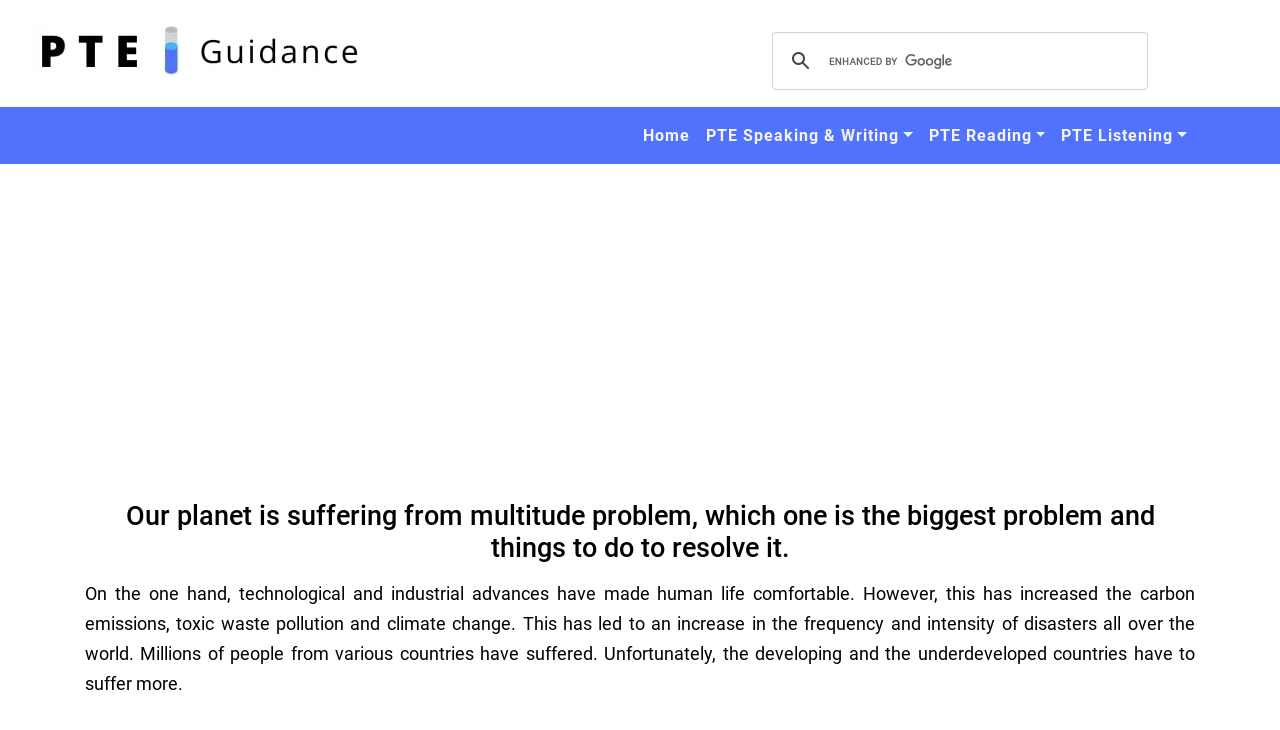

--- FILE ---
content_type: text/html; charset=UTF-8
request_url: https://www.pteguidance.com/pte-essay-writing-topics-with-answers/biggest-problem-of-our-planet/
body_size: 7175
content:
<!DOCTYPE html>
<html lang="en-US">
<head>
<meta charset="UTF-8">
<meta name="viewport" content="width=device-width, initial-scale=1">
<meta http-equiv="X-UA-Compatible" content="IE=edge">
<title>Our planet is suffering from multitude problem, which one is the biggest problem and things to do to resolve it. - PTE Guidance</title>
<meta name="description" content="On the one hand, technological and industrial advances have made human life comfortable. However, this has increased the carbon emissions, toxic waste"/>
<meta name="robots" content="follow, index, max-snippet:-1, max-video-preview:-1, max-image-preview:large"/>
<link rel="canonical" href="https://www.pteguidance.com/pte-essay-writing-topics-with-answers/biggest-problem-of-our-planet/" />
<meta name="twitter:label1" content="Time to read" />
<meta name="twitter:data1" content="1 minute" />
<style id='classic-theme-styles-inline-css' type='text/css'>
/*! This file is auto-generated */
.wp-block-button__link{color:#fff;background-color:#32373c;border-radius:9999px;box-shadow:none;text-decoration:none;padding:calc(.667em + 2px) calc(1.333em + 2px);font-size:1.125em}.wp-block-file__button{background:#32373c;color:#fff;text-decoration:none}
</style>
<style id='global-styles-inline-css' type='text/css'>
body{--wp--preset--color--black: #000000;--wp--preset--color--cyan-bluish-gray: #abb8c3;--wp--preset--color--white: #ffffff;--wp--preset--color--pale-pink: #f78da7;--wp--preset--color--vivid-red: #cf2e2e;--wp--preset--color--luminous-vivid-orange: #ff6900;--wp--preset--color--luminous-vivid-amber: #fcb900;--wp--preset--color--light-green-cyan: #7bdcb5;--wp--preset--color--vivid-green-cyan: #00d084;--wp--preset--color--pale-cyan-blue: #8ed1fc;--wp--preset--color--vivid-cyan-blue: #0693e3;--wp--preset--color--vivid-purple: #9b51e0;--wp--preset--gradient--vivid-cyan-blue-to-vivid-purple: linear-gradient(135deg,rgba(6,147,227,1) 0%,rgb(155,81,224) 100%);--wp--preset--gradient--light-green-cyan-to-vivid-green-cyan: linear-gradient(135deg,rgb(122,220,180) 0%,rgb(0,208,130) 100%);--wp--preset--gradient--luminous-vivid-amber-to-luminous-vivid-orange: linear-gradient(135deg,rgba(252,185,0,1) 0%,rgba(255,105,0,1) 100%);--wp--preset--gradient--luminous-vivid-orange-to-vivid-red: linear-gradient(135deg,rgba(255,105,0,1) 0%,rgb(207,46,46) 100%);--wp--preset--gradient--very-light-gray-to-cyan-bluish-gray: linear-gradient(135deg,rgb(238,238,238) 0%,rgb(169,184,195) 100%);--wp--preset--gradient--cool-to-warm-spectrum: linear-gradient(135deg,rgb(74,234,220) 0%,rgb(151,120,209) 20%,rgb(207,42,186) 40%,rgb(238,44,130) 60%,rgb(251,105,98) 80%,rgb(254,248,76) 100%);--wp--preset--gradient--blush-light-purple: linear-gradient(135deg,rgb(255,206,236) 0%,rgb(152,150,240) 100%);--wp--preset--gradient--blush-bordeaux: linear-gradient(135deg,rgb(254,205,165) 0%,rgb(254,45,45) 50%,rgb(107,0,62) 100%);--wp--preset--gradient--luminous-dusk: linear-gradient(135deg,rgb(255,203,112) 0%,rgb(199,81,192) 50%,rgb(65,88,208) 100%);--wp--preset--gradient--pale-ocean: linear-gradient(135deg,rgb(255,245,203) 0%,rgb(182,227,212) 50%,rgb(51,167,181) 100%);--wp--preset--gradient--electric-grass: linear-gradient(135deg,rgb(202,248,128) 0%,rgb(113,206,126) 100%);--wp--preset--gradient--midnight: linear-gradient(135deg,rgb(2,3,129) 0%,rgb(40,116,252) 100%);--wp--preset--font-size--small: 13px;--wp--preset--font-size--medium: 20px;--wp--preset--font-size--large: 36px;--wp--preset--font-size--x-large: 42px;--wp--preset--spacing--20: 0.44rem;--wp--preset--spacing--30: 0.67rem;--wp--preset--spacing--40: 1rem;--wp--preset--spacing--50: 1.5rem;--wp--preset--spacing--60: 2.25rem;--wp--preset--spacing--70: 3.38rem;--wp--preset--spacing--80: 5.06rem;--wp--preset--shadow--natural: 6px 6px 9px rgba(0, 0, 0, 0.2);--wp--preset--shadow--deep: 12px 12px 50px rgba(0, 0, 0, 0.4);--wp--preset--shadow--sharp: 6px 6px 0px rgba(0, 0, 0, 0.2);--wp--preset--shadow--outlined: 6px 6px 0px -3px rgba(255, 255, 255, 1), 6px 6px rgba(0, 0, 0, 1);--wp--preset--shadow--crisp: 6px 6px 0px rgba(0, 0, 0, 1);}:where(.is-layout-flex){gap: 0.5em;}:where(.is-layout-grid){gap: 0.5em;}body .is-layout-flow > .alignleft{float: left;margin-inline-start: 0;margin-inline-end: 2em;}body .is-layout-flow > .alignright{float: right;margin-inline-start: 2em;margin-inline-end: 0;}body .is-layout-flow > .aligncenter{margin-left: auto !important;margin-right: auto !important;}body .is-layout-constrained > .alignleft{float: left;margin-inline-start: 0;margin-inline-end: 2em;}body .is-layout-constrained > .alignright{float: right;margin-inline-start: 2em;margin-inline-end: 0;}body .is-layout-constrained > .aligncenter{margin-left: auto !important;margin-right: auto !important;}body .is-layout-constrained > :where(:not(.alignleft):not(.alignright):not(.alignfull)){max-width: var(--wp--style--global--content-size);margin-left: auto !important;margin-right: auto !important;}body .is-layout-constrained > .alignwide{max-width: var(--wp--style--global--wide-size);}body .is-layout-flex{display: flex;}body .is-layout-flex{flex-wrap: wrap;align-items: center;}body .is-layout-flex > *{margin: 0;}body .is-layout-grid{display: grid;}body .is-layout-grid > *{margin: 0;}:where(.wp-block-columns.is-layout-flex){gap: 2em;}:where(.wp-block-columns.is-layout-grid){gap: 2em;}:where(.wp-block-post-template.is-layout-flex){gap: 1.25em;}:where(.wp-block-post-template.is-layout-grid){gap: 1.25em;}.has-black-color{color: var(--wp--preset--color--black) !important;}.has-cyan-bluish-gray-color{color: var(--wp--preset--color--cyan-bluish-gray) !important;}.has-white-color{color: var(--wp--preset--color--white) !important;}.has-pale-pink-color{color: var(--wp--preset--color--pale-pink) !important;}.has-vivid-red-color{color: var(--wp--preset--color--vivid-red) !important;}.has-luminous-vivid-orange-color{color: var(--wp--preset--color--luminous-vivid-orange) !important;}.has-luminous-vivid-amber-color{color: var(--wp--preset--color--luminous-vivid-amber) !important;}.has-light-green-cyan-color{color: var(--wp--preset--color--light-green-cyan) !important;}.has-vivid-green-cyan-color{color: var(--wp--preset--color--vivid-green-cyan) !important;}.has-pale-cyan-blue-color{color: var(--wp--preset--color--pale-cyan-blue) !important;}.has-vivid-cyan-blue-color{color: var(--wp--preset--color--vivid-cyan-blue) !important;}.has-vivid-purple-color{color: var(--wp--preset--color--vivid-purple) !important;}.has-black-background-color{background-color: var(--wp--preset--color--black) !important;}.has-cyan-bluish-gray-background-color{background-color: var(--wp--preset--color--cyan-bluish-gray) !important;}.has-white-background-color{background-color: var(--wp--preset--color--white) !important;}.has-pale-pink-background-color{background-color: var(--wp--preset--color--pale-pink) !important;}.has-vivid-red-background-color{background-color: var(--wp--preset--color--vivid-red) !important;}.has-luminous-vivid-orange-background-color{background-color: var(--wp--preset--color--luminous-vivid-orange) !important;}.has-luminous-vivid-amber-background-color{background-color: var(--wp--preset--color--luminous-vivid-amber) !important;}.has-light-green-cyan-background-color{background-color: var(--wp--preset--color--light-green-cyan) !important;}.has-vivid-green-cyan-background-color{background-color: var(--wp--preset--color--vivid-green-cyan) !important;}.has-pale-cyan-blue-background-color{background-color: var(--wp--preset--color--pale-cyan-blue) !important;}.has-vivid-cyan-blue-background-color{background-color: var(--wp--preset--color--vivid-cyan-blue) !important;}.has-vivid-purple-background-color{background-color: var(--wp--preset--color--vivid-purple) !important;}.has-black-border-color{border-color: var(--wp--preset--color--black) !important;}.has-cyan-bluish-gray-border-color{border-color: var(--wp--preset--color--cyan-bluish-gray) !important;}.has-white-border-color{border-color: var(--wp--preset--color--white) !important;}.has-pale-pink-border-color{border-color: var(--wp--preset--color--pale-pink) !important;}.has-vivid-red-border-color{border-color: var(--wp--preset--color--vivid-red) !important;}.has-luminous-vivid-orange-border-color{border-color: var(--wp--preset--color--luminous-vivid-orange) !important;}.has-luminous-vivid-amber-border-color{border-color: var(--wp--preset--color--luminous-vivid-amber) !important;}.has-light-green-cyan-border-color{border-color: var(--wp--preset--color--light-green-cyan) !important;}.has-vivid-green-cyan-border-color{border-color: var(--wp--preset--color--vivid-green-cyan) !important;}.has-pale-cyan-blue-border-color{border-color: var(--wp--preset--color--pale-cyan-blue) !important;}.has-vivid-cyan-blue-border-color{border-color: var(--wp--preset--color--vivid-cyan-blue) !important;}.has-vivid-purple-border-color{border-color: var(--wp--preset--color--vivid-purple) !important;}.has-vivid-cyan-blue-to-vivid-purple-gradient-background{background: var(--wp--preset--gradient--vivid-cyan-blue-to-vivid-purple) !important;}.has-light-green-cyan-to-vivid-green-cyan-gradient-background{background: var(--wp--preset--gradient--light-green-cyan-to-vivid-green-cyan) !important;}.has-luminous-vivid-amber-to-luminous-vivid-orange-gradient-background{background: var(--wp--preset--gradient--luminous-vivid-amber-to-luminous-vivid-orange) !important;}.has-luminous-vivid-orange-to-vivid-red-gradient-background{background: var(--wp--preset--gradient--luminous-vivid-orange-to-vivid-red) !important;}.has-very-light-gray-to-cyan-bluish-gray-gradient-background{background: var(--wp--preset--gradient--very-light-gray-to-cyan-bluish-gray) !important;}.has-cool-to-warm-spectrum-gradient-background{background: var(--wp--preset--gradient--cool-to-warm-spectrum) !important;}.has-blush-light-purple-gradient-background{background: var(--wp--preset--gradient--blush-light-purple) !important;}.has-blush-bordeaux-gradient-background{background: var(--wp--preset--gradient--blush-bordeaux) !important;}.has-luminous-dusk-gradient-background{background: var(--wp--preset--gradient--luminous-dusk) !important;}.has-pale-ocean-gradient-background{background: var(--wp--preset--gradient--pale-ocean) !important;}.has-electric-grass-gradient-background{background: var(--wp--preset--gradient--electric-grass) !important;}.has-midnight-gradient-background{background: var(--wp--preset--gradient--midnight) !important;}.has-small-font-size{font-size: var(--wp--preset--font-size--small) !important;}.has-medium-font-size{font-size: var(--wp--preset--font-size--medium) !important;}.has-large-font-size{font-size: var(--wp--preset--font-size--large) !important;}.has-x-large-font-size{font-size: var(--wp--preset--font-size--x-large) !important;}
.wp-block-navigation a:where(:not(.wp-element-button)){color: inherit;}
:where(.wp-block-post-template.is-layout-flex){gap: 1.25em;}:where(.wp-block-post-template.is-layout-grid){gap: 1.25em;}
:where(.wp-block-columns.is-layout-flex){gap: 2em;}:where(.wp-block-columns.is-layout-grid){gap: 2em;}
.wp-block-pullquote{font-size: 1.5em;line-height: 1.6;}
</style>
<link rel='stylesheet' id='pteg-bootstrap-css-css' href='https://www.pteguidance.com/wp-content/themes/pte/css/bootstrap.min.css' type='text/css' media='all' />
<link rel='stylesheet' id='pteg-style-css' href='https://www.pteguidance.com/wp-content/themes/pte/style.css' type='text/css' media='all' />
<script type="text/javascript" src="https://www.pteguidance.com/wp-includes/js/jquery/jquery.min.js" id="jquery-core-js"></script>
<!--[if lt IE 9]>
<script type="text/javascript" src="https://www.pteguidance.com/wp-content/themes/pte/js/html5.js" id="html5hiv-js"></script>
<![endif]-->
	<script async src="https://pagead2.googlesyndication.com/pagead/js/adsbygoogle.js?client=ca-pub-4388164731251182"
     crossorigin="anonymous"></script>
<script async src="https://fundingchoicesmessages.google.com/i/pub-4388164731251182?ers=1" nonce="lAVnHwtqz_8k1eNNXk0eeA"></script><script nonce="lAVnHwtqz_8k1eNNXk0eeA">(function() {function signalGooglefcPresent() {if (!window.frames['googlefcPresent']) {if (document.body) {const iframe = document.createElement('iframe'); iframe.style = 'width: 0; height: 0; border: none; z-index: -1000; left: -1000px; top: -1000px;'; iframe.style.display = 'none'; iframe.name = 'googlefcPresent'; document.body.appendChild(iframe);} else {setTimeout(signalGooglefcPresent, 0);}}}signalGooglefcPresent();})();</script>
<!-- Google tag (gtag.js) --> <script async src="https://www.googletagmanager.com/gtag/js?id=AW-16622954947"></script> <script> window.dataLayer = window.dataLayer || []; function gtag(){dataLayer.push(arguments);} gtag('js', new Date()); gtag('config', 'AW-16622954947'); </script>
</head>
<style>img{display:inline-block;height:auto;max-width:100%;border-style:none}.ptehead{display:grid;grid-template-columns:repeat(12,1fr);border-bottom: 1px solid #5172fd;min-height: 90px;}.ptelogo{padding:15px;justify-self:center}.ptebg{background-color:#5172fd;}.ptebg a{color:whitesmoke;font-weight:700;letter-spacing:1px;}.dropdown-item{background-color:#5172fd !important;}.pteads{padding-top:15px;}button.navbar-toggler{color:white;font-weight:600;}@media only screen and (max-width:600px){.ptelogo{grid-area:1/1/2/13}.pteads{grid-area:2/1/3/12;padding-top:0px;}}@media only screen and (min-width:600px){.ptelogo{grid-area:1/1/2/13}.pteads{grid-area:2/2/3/12;}}@media only screen and (min-width:768px){.ptelogo{grid-area:1/1/2/5}.pteads{grid-area:1/7/2/12}}@media only screen and (min-width:992px){.ptelogo{grid-area:1/1/2/5}.pteads{grid-area:1/8/2/12}}</style>
<header>
	<div class="ptehead">
		<div class="ptelogo"><a class="navbar-brand" href="https://www.pteguidance.com"><img class="img-fluid logo" src="https://www.pteguidance.com/wp-content/uploads/2019/11/PTE-Guidance-Logo.jpg" alt="PTE Guidance logo"></a></div>
		<div class="pteads"><script async src="https://cse.google.com/cse.js?cx=0aa16e82e40ace34a"></script>
<div class="gcse-search"></div></div>
    </div>
        <nav class="navbar navbar-expand-md ptebg">
			<div class="container">
	<button class="navbar-toggler" type="button" data-toggle="collapse" data-target="#navbarNavDropdown" aria-controls="navbarNavDropdown" aria-expanded="false" aria-label="Toggle navigation">Menu 
                    <span class="navbar-toggler-icon"></span>
            </button>
            <div class="collapse navbar-collapse" id="navbarNavDropdown">
				<div id="navbarNavDropdown" class="collapse navbar-collapse"><ul id="main-menu" class="navbar-nav ml-auto"><li itemscope="itemscope" itemtype="https://www.schema.org/SiteNavigationElement" id="menu-item-16" class="menu-item menu-item-type-custom menu-item-object-custom menu-item-16 nav-item"><a title="Home" href="https://pteguidance.com/" class="nav-link">Home</a></li>
<li itemscope="itemscope" itemtype="https://www.schema.org/SiteNavigationElement" id="menu-item-20" class="menu-item menu-item-type-post_type menu-item-object-page menu-item-has-children dropdown menu-item-20 nav-item"><a title="PTE Speaking &#038; Writing" href="#" data-toggle="dropdown" aria-haspopup="true" aria-expanded="false" class="dropdown-toggle nav-link" id="menu-item-dropdown-20">PTE Speaking &#038; Writing</a>
<ul class="dropdown-menu" aria-labelledby="menu-item-dropdown-20" role="menu">
	<li itemscope="itemscope" itemtype="https://www.schema.org/SiteNavigationElement" id="menu-item-248" class="menu-item menu-item-type-post_type menu-item-object-page menu-item-248 nav-item"><a title="PTE Personal Introduction" href="https://www.pteguidance.com/pte-personal-introduction/" class="dropdown-item">PTE Personal Introduction</a></li>
	<li itemscope="itemscope" itemtype="https://www.schema.org/SiteNavigationElement" id="menu-item-247" class="menu-item menu-item-type-post_type menu-item-object-page menu-item-247 nav-item"><a title="PTE Read Aloud" href="https://www.pteguidance.com/pte-read-aloud-practice/" class="dropdown-item">PTE Read Aloud</a></li>
	<li itemscope="itemscope" itemtype="https://www.schema.org/SiteNavigationElement" id="menu-item-249" class="menu-item menu-item-type-post_type menu-item-object-page menu-item-249 nav-item"><a title="PTE Repeat Sentence" href="https://www.pteguidance.com/pte-repeat-sentence/" class="dropdown-item">PTE Repeat Sentence</a></li>
	<li itemscope="itemscope" itemtype="https://www.schema.org/SiteNavigationElement" id="menu-item-250" class="menu-item menu-item-type-post_type menu-item-object-page menu-item-250 nav-item"><a title="PTE Describe Image" href="https://www.pteguidance.com/pte-describe-image/" class="dropdown-item">PTE Describe Image</a></li>
	<li itemscope="itemscope" itemtype="https://www.schema.org/SiteNavigationElement" id="menu-item-251" class="menu-item menu-item-type-post_type menu-item-object-page menu-item-251 nav-item"><a title="PTE Re-Tell Lecture" href="https://www.pteguidance.com/pte-re-tell-lecture/" class="dropdown-item">PTE Re-Tell Lecture</a></li>
	<li itemscope="itemscope" itemtype="https://www.schema.org/SiteNavigationElement" id="menu-item-252" class="menu-item menu-item-type-post_type menu-item-object-page menu-item-252 nav-item"><a title="PTE Answer Short Questions" href="https://www.pteguidance.com/pte-answer-short-questions/" class="dropdown-item">PTE Answer Short Questions</a></li>
	<li itemscope="itemscope" itemtype="https://www.schema.org/SiteNavigationElement" id="menu-item-253" class="menu-item menu-item-type-post_type menu-item-object-page menu-item-253 nav-item"><a title="PTE Summarize Written Text" href="https://www.pteguidance.com/pte-summarize-written-text/" class="dropdown-item">PTE Summarize Written Text</a></li>
	<li itemscope="itemscope" itemtype="https://www.schema.org/SiteNavigationElement" id="menu-item-254" class="menu-item menu-item-type-post_type menu-item-object-page current-page-ancestor menu-item-254 nav-item"><a title="PTE Essay Topics" href="https://www.pteguidance.com/pte-essay-writing-topics-with-answers/" class="dropdown-item">PTE Essay Topics</a></li>
	<li itemscope="itemscope" itemtype="https://www.schema.org/SiteNavigationElement" id="menu-item-255" class="menu-item menu-item-type-post_type menu-item-object-page menu-item-255 nav-item"><a title="PTE Essay Writing Guide" href="https://www.pteguidance.com/pte-essay-writing-guide/" class="dropdown-item">PTE Essay Writing Guide</a></li>
</ul>
</li>
<li itemscope="itemscope" itemtype="https://www.schema.org/SiteNavigationElement" id="menu-item-19" class="menu-item menu-item-type-post_type menu-item-object-page menu-item-has-children dropdown menu-item-19 nav-item"><a title="PTE Reading" href="#" data-toggle="dropdown" aria-haspopup="true" aria-expanded="false" class="dropdown-toggle nav-link" id="menu-item-dropdown-19">PTE Reading</a>
<ul class="dropdown-menu" aria-labelledby="menu-item-dropdown-19" role="menu">
	<li itemscope="itemscope" itemtype="https://www.schema.org/SiteNavigationElement" id="menu-item-257" class="menu-item menu-item-type-post_type menu-item-object-page menu-item-257 nav-item"><a title="Fill In The Blanks (RW)" href="https://www.pteguidance.com/pte-reading-and-writing-fill-in-the-blanks/" class="dropdown-item">Fill In The Blanks (RW)</a></li>
	<li itemscope="itemscope" itemtype="https://www.schema.org/SiteNavigationElement" id="menu-item-260" class="menu-item menu-item-type-post_type menu-item-object-page menu-item-260 nav-item"><a title="Multiple Choice, Choose Multiple Answers" href="https://www.pteguidance.com/pte-multiple-choice-choose-multiple-answers-reading-section/" class="dropdown-item">Multiple Choice, Choose Multiple Answers</a></li>
	<li itemscope="itemscope" itemtype="https://www.schema.org/SiteNavigationElement" id="menu-item-258" class="menu-item menu-item-type-post_type menu-item-object-page menu-item-258 nav-item"><a title="PTE Re-order Paragraphs" href="https://www.pteguidance.com/pte-re-order-paragraphs/" class="dropdown-item">PTE Re-order Paragraphs</a></li>
	<li itemscope="itemscope" itemtype="https://www.schema.org/SiteNavigationElement" id="menu-item-256" class="menu-item menu-item-type-post_type menu-item-object-page menu-item-256 nav-item"><a title="Fill in the Blanks (R)" href="https://www.pteguidance.com/pte-reading-fill-in-the-blanks/" class="dropdown-item">Fill in the Blanks (R)</a></li>
	<li itemscope="itemscope" itemtype="https://www.schema.org/SiteNavigationElement" id="menu-item-259" class="menu-item menu-item-type-post_type menu-item-object-page menu-item-259 nav-item"><a title="Multiple Choice, choose single answer" href="https://www.pteguidance.com/pte-reading-multiple-choice-choose-single-answer/" class="dropdown-item">Multiple Choice, choose single answer</a></li>
</ul>
</li>
<li itemscope="itemscope" itemtype="https://www.schema.org/SiteNavigationElement" id="menu-item-246" class="menu-item menu-item-type-post_type menu-item-object-page menu-item-has-children dropdown menu-item-246 nav-item"><a title="PTE Listening" href="#" data-toggle="dropdown" aria-haspopup="true" aria-expanded="false" class="dropdown-toggle nav-link" id="menu-item-dropdown-246">PTE Listening</a>
<ul class="dropdown-menu" aria-labelledby="menu-item-dropdown-246" role="menu">
	<li itemscope="itemscope" itemtype="https://www.schema.org/SiteNavigationElement" id="menu-item-261" class="menu-item menu-item-type-post_type menu-item-object-page menu-item-261 nav-item"><a title="Summarize spoken text" href="https://www.pteguidance.com/pte-listening-summarize-spoken-text/" class="dropdown-item">Summarize spoken text</a></li>
	<li itemscope="itemscope" itemtype="https://www.schema.org/SiteNavigationElement" id="menu-item-262" class="menu-item menu-item-type-post_type menu-item-object-page menu-item-262 nav-item"><a title="Multiple Choice, Choose Multiple Answer" href="https://www.pteguidance.com/pte-listening-multiple-choice-choose-multiple-answer/" class="dropdown-item">Multiple Choice, Choose Multiple Answer</a></li>
	<li itemscope="itemscope" itemtype="https://www.schema.org/SiteNavigationElement" id="menu-item-263" class="menu-item menu-item-type-post_type menu-item-object-page menu-item-263 nav-item"><a title="Fill in the Blanks" href="https://www.pteguidance.com/pte-listening-fill-in-the-blanks/" class="dropdown-item">Fill in the Blanks</a></li>
	<li itemscope="itemscope" itemtype="https://www.schema.org/SiteNavigationElement" id="menu-item-265" class="menu-item menu-item-type-post_type menu-item-object-page menu-item-265 nav-item"><a title="Highlight Correct Summary" href="https://www.pteguidance.com/pte-listening-highlight-correct-summary/" class="dropdown-item">Highlight Correct Summary</a></li>
	<li itemscope="itemscope" itemtype="https://www.schema.org/SiteNavigationElement" id="menu-item-268" class="menu-item menu-item-type-post_type menu-item-object-page menu-item-268 nav-item"><a title="Multiple choice, choose single answer" href="https://www.pteguidance.com/pte-listening-multiple-choice-choose-single-answer/" class="dropdown-item">Multiple choice, choose single answer</a></li>
	<li itemscope="itemscope" itemtype="https://www.schema.org/SiteNavigationElement" id="menu-item-266" class="menu-item menu-item-type-post_type menu-item-object-page menu-item-266 nav-item"><a title="Select Missing Word" href="https://www.pteguidance.com/pte-listening-select-missing-word/" class="dropdown-item">Select Missing Word</a></li>
	<li itemscope="itemscope" itemtype="https://www.schema.org/SiteNavigationElement" id="menu-item-264" class="menu-item menu-item-type-post_type menu-item-object-page menu-item-264 nav-item"><a title="Highlight Incorrect Words" href="https://www.pteguidance.com/pte-listening-highlight-incorrect-words/" class="dropdown-item">Highlight Incorrect Words</a></li>
	<li itemscope="itemscope" itemtype="https://www.schema.org/SiteNavigationElement" id="menu-item-267" class="menu-item menu-item-type-post_type menu-item-object-page menu-item-267 nav-item"><a title="Write from Dictation" href="https://www.pteguidance.com/pte-listening-write-from-dictation/" class="dropdown-item">Write from Dictation</a></li>
</ul>
</li>
</ul></div>            </div>			
		</div>
        </nav>
</header><div class="container">
	<div class="row py-3">
		<div class="col-12">
		<h1>Our planet is suffering from multitude problem, which one is the biggest problem and things to do to resolve it.</h1>
			<div class="text-justify">
				<p>On the one hand, technological and industrial advances have made human life comfortable. However, this has increased the carbon emissions, toxic waste pollution and climate change. This has led to an increase in the frequency and intensity of disasters all over the world. Millions of people from various countries have suffered. Unfortunately, the developing and the underdeveloped countries have to suffer more.</p>
<p>In the race of becoming a developed country, developing countries such as India have unplanned development. They are replacing lush green forests with concrete jungles. However, they can replant the trees in other places instead of cutting them. Further, this has led many rivers to flood villages and cities during monsoon. Such activities have disturbed the lives of the people and have caused adverse effects on ecology and ecosystem. There are various stories about wild animals attacking villages for food in such countries.</p>
<p>The only way to balance the ecology is to plant more trees. The greener the countries will be the better will be the quality of life. There is an increase in understanding and awareness as now people celebrate world environment day. On such events, many students at schools and universities to plants trees and encourage them to perform the same activity with their families.</p>
<p>To sum up, climate change is a significant issue. If this is not solved, then our future generations will have to pay for it.</p>
			</div>
		</div>
		<!--div class="col-12 col-md-4">
			<div class="sidebar">
								</div>
		</div-->
	</div>
</div>
<footer>
<style>
	.ptegfootbg{background:#0B2D46;color:whitesmoke;}
	.ptegfootbg a{color:whitesmoke;}
</style>
<section class="container-fluid d-flex justify-content-between align-items-center w-100 ptegfootbg mx-auto py-3">
		<a class="mx-auto" href="https://www.pteguidance.com/why-pte/">Why PTE?</a><br/>
		<a class="mx-auto" href="https://www.pteguidance.com/pte-test-format/">Test Format</a><br/>
		<a class="mx-auto" href="https://www.pteguidance.com/pte-faqs/">FAQ</a><br/>
		<a class="mx-auto" href="https://www.pteguidance.com/pte-academic-test-day-information/">On Test Day</a><br/>	
		<a class="mx-auto" href="https://www.pteguidance.com/advertise/">Advertise</a><br/>	
</section>
<section class="container-fluid d-flex justify-content-between align-items-center w-100 ptegfootbg mx-auto py-1">
	<a class="mx-auto" href="https://www.pteguidance.com/privacy-policy/">Privacy Policy</a>
	<a class="mx-auto" href="https://www.pteguidance.com/disclaimer/">Disclaimer</a>
</section>
<div class="col-12 ptegfootbg text-center py-3">(c) PTE Guidance 2021. All rights reserved.</div>
</footer>
<!-- Global site tag (gtag.js) - Google Analytics -->
<script async src="https://www.googletagmanager.com/gtag/js?id=UA-153427011-1"></script>
<script>
  window.dataLayer = window.dataLayer || [];
  function gtag(){dataLayer.push(arguments);}
  gtag('js', new Date());

  gtag('config', 'UA-153427011-1');
</script>
<link href="https://www.pteguidance.com/wp-content/themes/pte/js/lazy.js">
<script src="https://cdn.jsdelivr.net/npm/bootstrap@4.5.3/dist/js/bootstrap.bundle.min.js" integrity="sha384-ho+j7jyWK8fNQe+A12Hb8AhRq26LrZ/JpcUGGOn+Y7RsweNrtN/tE3MoK7ZeZDyx" crossorigin="anonymous"></script>
<script data-ad-client="ca-pub-4388164731251182" defer src="https://pagead2.googlesyndication.com/pagead/js/adsbygoogle.js"></script>
</body>
</html>

--- FILE ---
content_type: text/html; charset=utf-8
request_url: https://www.google.com/recaptcha/api2/aframe
body_size: 115
content:
<!DOCTYPE HTML><html><head><meta http-equiv="content-type" content="text/html; charset=UTF-8"></head><body><script nonce="oRq5L9dsFgnGWCjs89VrTw">/** Anti-fraud and anti-abuse applications only. See google.com/recaptcha */ try{var clients={'sodar':'https://pagead2.googlesyndication.com/pagead/sodar?'};window.addEventListener("message",function(a){try{if(a.source===window.parent){var b=JSON.parse(a.data);var c=clients[b['id']];if(c){var d=document.createElement('img');d.src=c+b['params']+'&rc='+(localStorage.getItem("rc::a")?sessionStorage.getItem("rc::b"):"");window.document.body.appendChild(d);sessionStorage.setItem("rc::e",parseInt(sessionStorage.getItem("rc::e")||0)+1);localStorage.setItem("rc::h",'1770122609496');}}}catch(b){}});window.parent.postMessage("_grecaptcha_ready", "*");}catch(b){}</script></body></html>

--- FILE ---
content_type: text/css
request_url: https://www.pteguidance.com/wp-content/themes/pte/style.css
body_size: 1571
content:
html{-ms-text-size-adjust:100%;-webkit-text-size-adjust:100%;margin:0;font-family:"Open sans",sans-serif}body{background:#fff;color:#000000!important;margin:0;-webkit-font-smoothing:antialiased;-moz-osx-font-smoothing:grayscale;text-rendering:optimizeLegibility}.ptegbomebg{background:linear-gradient(180deg,rgba(239,243,246,1) 0%,rgba(174,224,252,1) 45%)}#breadcrumbs{margin-left:10%}a{background-color:transparent}.navbar-light .navbar-nav .active>.nav-link,{color:black!important;font-weight:600!important}b,strong{font-weight:bolder}em,i{line-height:0;position:relative;vertical-align:baseline}img{border-style:none}svg:not(:root){overflow:hidden}hr{-moz-box-sizing:content-box;box-sizing:content-box;height:0}pre{overflow:auto}code,kbd,pre,samp{font-family:monospace,monospace}table{border-collapse:collapse;border-spacing:0}td,th{padding:0}img{height:auto;max-width:100%;position:relative}p{font-size:1.125rem;line-height:1.9rem;-webkit-font-smoothing:antialiased;-moz-osx-font-smoothing:grayscale}.wrap{margin-left:auto;margin-right:auto;max-width:700px;padding-left:2em;padding-right:2em}.wrap:after{clear:both;content:"";display:block}h1,h2,h3{font-family:'Roboto',sans-serif;margin:20px 0 15px 0;color:#000;font-weight:500}h1{font-size:1.7rem;line-height:2rem;text-align:center}h2{font-size:1.4rem;line-height:1.6rem;color:#0B2D46}h3{font-size:1.3rem;line-height:1rem;color:#0B2D46}button{font-size:18px;font-family:'Open Sans',sans-serif}button,input,optgroup,select,textarea{font-family:inherit;font-size:100%;line-height:1.15;margin:0}button,input{overflow:visible}button,select{text-transform:none}button,[type="button"],[type="reset"],[type="submit"]{-webkit-appearance:button}button::-moz-focus-inner,[type="button"]::-moz-focus-inner,[type="reset"]::-moz-focus-inner,[type="submit"]::-moz-focus-inner{border-style:none;padding:0}button:-moz-focusring,[type="button"]:-moz-focusring,[type="reset"]:-moz-focusring,[type="submit"]:-moz-focusring{outline:1px dotted ButtonText}fieldset{padding:.35em .75em .625em}legend{box-sizing:border-box;color:inherit;display:table;max-width:100%;padding:0;white-space:normal}progress{vertical-align:baseline}textarea{overflow:auto}[type="checkbox"],[type="radio"]{box-sizing:border-box;padding:0}[type="number"]::-webkit-inner-spin-button,[type="number"]::-webkit-outer-spin-button{height:auto}[type="search"]{-webkit-appearance:textfield;outline-offset:-2px}[type="search"]::-webkit-search-decoration{-webkit-appearance:none}::-webkit-file-upload-button{-webkit-appearance:button;font:inherit}a{color:#111;transition:all .3s}#menu-main .menu a:hover{color:#fff}a:active{color:#280680}figcaption{line-height:26px;line-height:1.625rem;color:#222;font-size:.8125rem;font-style:italic;margin-bottom:0;text-align:center}blockquote{font-style:italic;padding-left:1.4375rem}cite{font-style:normal}figure blockquote{padding:26px 0;padding:1.625rem 0rem}figure blockquote p{font-size:27px;font-size:1.6875rem;line-height:39px;line-height:2.4375rem}ul li,ol li{margin-bottom:0}hr{margin-top:52px;margin-top:3.25rem;margin-bottom:52px;margin-bottom:3.25rem;border:0;color:#222;display:block;height:26px;height:1.625rem;margin-right:auto;margin-left:auto;background-size:100% 26px;background-size:100% 1.625rem;background-image:linear-gradient(to bottom,transparent 1px,transparent 11px,#222 11px,#222 15px,transparent 15px,transparent 26px);width:100px}small{line-height:13px;line-height:.8125rem}code{padding:26px;padding:1.625rem}.attention-grabber{font-size:19.2px;font-size:1.2rem}.grid,.grid-double{background-image:linear-gradient(to bottom,rgba(0,170,255,.3) 1px,transparent 1px);background-position:left top;background-repeat:repeat;background-size:100% 26px;background-size:100% 1.625rem}.grid-double{background-image:linear-gradient(to bottom,rgba(0,170,255,.3) 1px,transparent 1px,transparent 13px,rgba(0,170,255,.2) 13px,transparent 14px,transparent 26px)}article{width:100%;margin:0 auto}.toggleWrapper{display:block;position:fixed;top:26px;right:26px;background-color:#231F20;border-radius:25px;padding:0 10px 0 20px;height:32px}.btnToggleGrid{background:url(../../assets/images/grid-icons.png) top right no-repeat;background-size:32px;display:block;font-size:14px;text-decoration:none;padding-right:35px;height:32px;line-height:34px;font-family:Helvetica,Arial,sans-serif;text-transform:uppercase;font-weight:700;color:#fff}.btnToggleGrid:hover{color:#fff}.btnToggleGrid:active{color:red}.alignleft{float:left;margin-right:1rem}@media only screen and (min-width:768px){.alignleft{margin-right:calc(2 * 1rem)}}.alignright{float:right;margin-left:1rem}@media only screen and (min-width:768px){.alignright{margin-left:calc(2 * 1rem)}}.aligncenter{clear:both;display:block;margin-left:auto;margin-right:auto}.uppercase{letter-spacing:.1em;text-transform:uppercase}@font-face{font-family:'Roboto';font-style:italic;font-weight:300;font-display:swap;src:url(https://fonts.gstatic.com/s/roboto/v20/KFOjCnqEu92Fr1Mu51TjASc6CsE.ttf) format('truetype')}@font-face{font-family:'Roboto';font-style:italic;font-weight:400;font-display:swap;src:url(https://fonts.gstatic.com/s/roboto/v20/KFOkCnqEu92Fr1Mu51xIIzc.ttf) format('truetype')}@font-face{font-family:'Roboto';font-style:italic;font-weight:500;font-display:swap;src:url(https://fonts.gstatic.com/s/roboto/v20/KFOjCnqEu92Fr1Mu51S7ACc6CsE.ttf) format('truetype')}@font-face{font-family:'Roboto';font-style:italic;font-weight:700;font-display:swap;src:url(https://fonts.gstatic.com/s/roboto/v20/KFOjCnqEu92Fr1Mu51TzBic6CsE.ttf) format('truetype')}@font-face{font-family:'Roboto';font-style:italic;font-weight:900;font-display:swap;src:url(https://fonts.gstatic.com/s/roboto/v20/KFOjCnqEu92Fr1Mu51TLBCc6CsE.ttf) format('truetype')}@font-face{font-family:'Roboto';font-style:normal;font-weight:300;font-display:swap;src:url(https://fonts.gstatic.com/s/roboto/v20/KFOlCnqEu92Fr1MmSU5fBBc9.ttf) format('truetype')}@font-face{font-family:'Roboto';font-style:normal;font-weight:400;font-display:swap;src:url(https://fonts.gstatic.com/s/roboto/v20/KFOmCnqEu92Fr1Mu4mxP.ttf) format('truetype')}@font-face{font-family:'Roboto';font-style:normal;font-weight:500;font-display:swap;src:url(https://fonts.gstatic.com/s/roboto/v20/KFOlCnqEu92Fr1MmEU9fBBc9.ttf) format('truetype')}@font-face{font-family:'Roboto';font-style:normal;font-weight:700;font-display:swap;src:url(https://fonts.gstatic.com/s/roboto/v20/KFOlCnqEu92Fr1MmWUlfBBc9.ttf) format('truetype')}@font-face{font-family:'Roboto';font-style:normal;font-weight:900;font-display:swap;src:url(https://fonts.gstatic.com/s/roboto/v20/KFOlCnqEu92Fr1MmYUtfBBc9.ttf) format('truetype')}

--- FILE ---
content_type: application/javascript; charset=utf-8
request_url: https://fundingchoicesmessages.google.com/f/AGSKWxVVLgeyt7rl36tquNw2KiNlwym12izFLrM_kE0mzZl_aPH4U59na_nTex6xf96UmjTEiWr45s_Edo72rRZFX3dMif7v7DIDSWA8NMwum-dCCOn0bbhtIiDrXjl0yxtqTRFlhxniHA==?fccs=W251bGwsbnVsbCxudWxsLG51bGwsbnVsbCxudWxsLFsxNzcwMTIyNjA5LDUzNzAwMDAwMF0sbnVsbCxudWxsLG51bGwsW251bGwsWzcsNl0sbnVsbCxudWxsLG51bGwsbnVsbCxudWxsLG51bGwsbnVsbCxudWxsLG51bGwsM10sImh0dHBzOi8vd3d3LnB0ZWd1aWRhbmNlLmNvbS9wdGUtZXNzYXktd3JpdGluZy10b3BpY3Mtd2l0aC1hbnN3ZXJzL2JpZ2dlc3QtcHJvYmxlbS1vZi1vdXItcGxhbmV0LyIsbnVsbCxbWzgsIjdmNGF5NFNtNGtFIl0sWzksImVuLVVTIl0sWzE2LCJbMSwxLDFdIl0sWzE5LCIyIl0sWzE3LCJbMF0iXSxbMjQsIiJdLFsyOSwiZmFsc2UiXV1d
body_size: 123
content:
if (typeof __googlefc.fcKernelManager.run === 'function') {"use strict";this.default_ContributorServingResponseClientJs=this.default_ContributorServingResponseClientJs||{};(function(_){var window=this;
try{
var tp=function(a){this.A=_.r(a)};_.t(tp,_.G);var up=function(a){this.A=_.r(a)};_.t(up,_.G);up.prototype.getWhitelistStatus=function(){return _.E(this,2)};var vp=function(a){this.A=_.r(a)};_.t(vp,_.G);var wp=_.ed(vp),xp=function(a,b,c){this.B=a;this.j=_.z(b,tp,1);this.l=_.z(b,_.Qk,3);this.F=_.z(b,up,4);a=this.B.location.hostname;this.D=_.Fg(this.j,2)&&_.N(this.j,2)!==""?_.N(this.j,2):a;a=new _.Qg(_.Rk(this.l));this.C=new _.eh(_.q.document,this.D,a);this.console=null;this.o=new _.pp(this.B,c,a)};
xp.prototype.run=function(){if(_.N(this.j,3)){var a=this.C,b=_.N(this.j,3),c=_.gh(a),d=new _.Wg;b=_.hg(d,1,b);c=_.B(c,1,b);_.kh(a,c)}else _.hh(this.C,"FCNEC");_.rp(this.o,_.z(this.l,_.De,1),this.l.getDefaultConsentRevocationText(),this.l.getDefaultConsentRevocationCloseText(),this.l.getDefaultConsentRevocationAttestationText(),this.D);_.sp(this.o,_.E(this.F,1),this.F.getWhitelistStatus());var e;a=(e=this.B.googlefc)==null?void 0:e.__executeManualDeployment;a!==void 0&&typeof a==="function"&&_.Wo(this.o.G,
"manualDeploymentApi")};var yp=function(){};yp.prototype.run=function(a,b,c){var d;return _.u(function(e){d=wp(b);(new xp(a,d,c)).run();return e.return({})})};_.Uk(7,new yp);
}catch(e){_._DumpException(e)}
}).call(this,this.default_ContributorServingResponseClientJs);
// Google Inc.

//# sourceURL=/_/mss/boq-content-ads-contributor/_/js/k=boq-content-ads-contributor.ContributorServingResponseClientJs.en_US.7f4ay4Sm4kE.es5.O/d=1/exm=ad_blocking_detection_executable,kernel_loader,loader_js_executable/ed=1/rs=AJlcJMxcRWottFWkv7iSx2xUgPdsEv8lDg/m=cookie_refresh_executable
__googlefc.fcKernelManager.run('\x5b\x5b\x5b7,\x22\x5b\x5bnull,\\\x22pteguidance.com\\\x22,\\\x22AKsRol8Rt4MFApDkKr4kvlauzYmydVKyNnk8G8YL0xWwkdTJPpimURGa9fLmItLZ0Ff6kAqByQmbAGebZ5UKceaNiXDe4ScgR6FLc1jjRo7lhkVnmAMjdlpgbeeUgHffNnPluEXaj5X3Ow53lvvzZCptbTxempBDMw\\\\u003d\\\\u003d\\\x22\x5d,null,\x5b\x5bnull,null,null,\\\x22https:\/\/fundingchoicesmessages.google.com\/f\/AGSKWxUNLMsshzFg-C0_aM5AnP3QVgqJ7BWP8t1xrEVVk_i0Bq_WWJKzeHLBRHaLAJmGh4bqMLYGAHrSd283RwT4nCt8568ZZBuudC764M5JYh-xMPxddGzQ0PKvFYFcZq-HxRuidKvCkQ\\\\u003d\\\\u003d\\\x22\x5d,null,null,\x5bnull,null,null,\\\x22https:\/\/fundingchoicesmessages.google.com\/el\/AGSKWxV377mEKDMpnL8IzIkomBnO9YW-6psoC_hjmvW1-1oOHpMd1VZd4xbJKWRXYUcaxx0dJPPibMizuIAZL5Ix6CTodWNJ_PKKcFjC9JjheEsys9cVnDgL0OspWRAJ3Wp9RlhS4Zf4uQ\\\\u003d\\\\u003d\\\x22\x5d,null,\x5bnull,\x5b7,6\x5d,null,null,null,null,null,null,null,null,null,3\x5d\x5d,\x5b2,1\x5d\x5d\x22\x5d\x5d,\x5bnull,null,null,\x22https:\/\/fundingchoicesmessages.google.com\/f\/AGSKWxWpGcJsDtEh6ZWFFZmyDxQ6RE0r8NgmB-PBg-r_vyhlYGAzKnZXH50seMvWUXbzNPjJYRGVj64HbDywwjkuPH2fnIpMyPvIjBfhLW3vs3g4oMbCmVsGCCN1PH_G8RuZFlyIduSxAQ\\u003d\\u003d\x22\x5d\x5d');}

--- FILE ---
content_type: application/javascript; charset=utf-8
request_url: https://fundingchoicesmessages.google.com/f/AGSKWxWtMuBaQrckGHIA4TXqgWv4g5gncxaKTK9WBYAivTangkjodJniSvwCm5xb_mt8pW-5CVLhnOAVOFQaHfc_dOye_yJHs9HgHR0IRLqz3LSXHNGqJSLNwC2XxFWZc9OZ0_dze6fmFjKftOG4LLDHbVPDEzRVhuuZoJx6H8RZmGu_7UcLowEmIAvKtzvi/_-nav-ad.=big-ad-switch_/homeadsscript./adservice-_adtech_
body_size: -1286
content:
window['69568229-d5f3-4f06-8707-75e3056414fe'] = true;